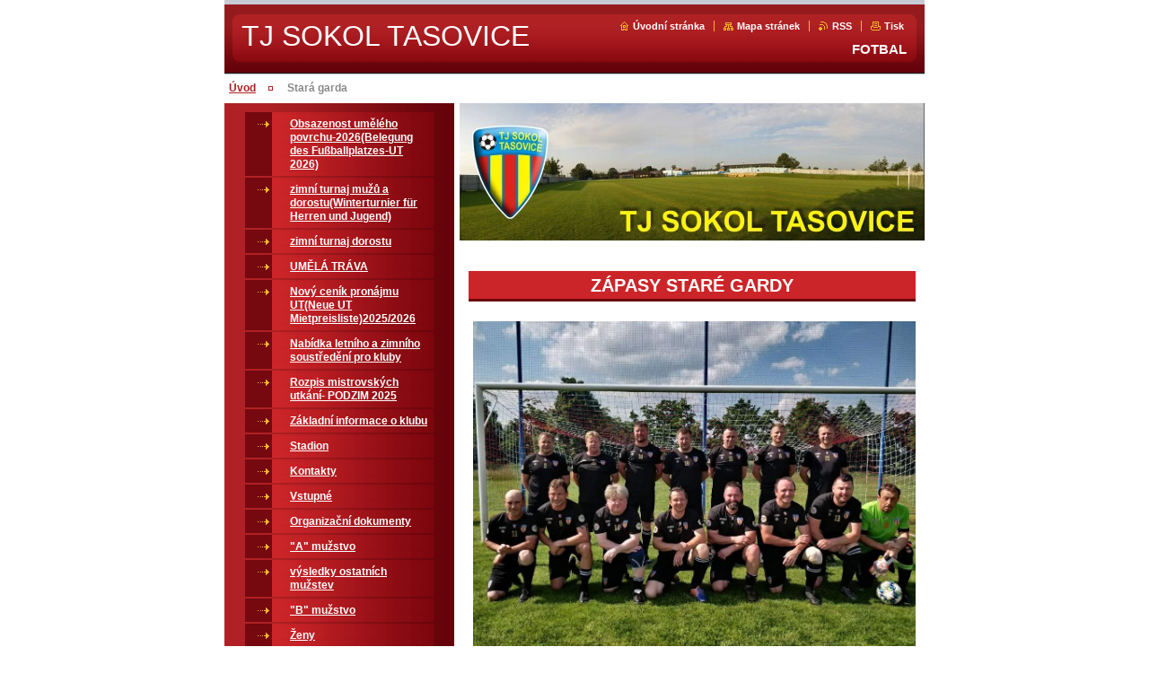

--- FILE ---
content_type: text/html; charset=UTF-8
request_url: https://www.sokoltasovice.cz/seniorka/
body_size: 6565
content:
<!--[if lte IE 9]><!DOCTYPE HTML PUBLIC "-//W3C//DTD HTML 4.01 Transitional//EN" "https://www.w3.org/TR/html4/loose.dtd"><![endif]-->
<!DOCTYPE html>

<!--[if IE]><html class="ie" lang="cs"><![endif]-->
<!--[if gt IE 9]><!--> 
<html lang="cs">
<!--<![endif]-->

<head>
    <!--[if lt IE 8]><meta http-equiv="X-UA-Compatible" content="IE=EmulateIE7"><![endif]--><!--[if IE 8]><meta http-equiv="X-UA-Compatible" content="IE=EmulateIE8"><![endif]--><!--[if IE 9]><meta http-equiv="X-UA-Compatible" content="IE=EmulateIE9"><![endif]-->
    <base href="https://www.sokoltasovice.cz/">
  <meta charset="utf-8">
  <meta name="description" content="">
  <meta name="keywords" content="">
  <meta name="generator" content="Webnode">
  <meta name="apple-mobile-web-app-capable" content="yes">
  <meta name="apple-mobile-web-app-status-bar-style" content="black">
  <meta name="format-detection" content="telephone=no">
    <link rel="icon" type="image/svg+xml" href="/favicon.svg" sizes="any">  <link rel="icon" type="image/svg+xml" href="/favicon16.svg" sizes="16x16">  <link rel="icon" href="/favicon.ico">  <link rel="stylesheet" href="https://www.sokoltasovice.cz/wysiwyg/system.style.css">
<link rel="canonical" href="https://www.sokoltasovice.cz/seniorka/">
<script type="text/javascript">(function(i,s,o,g,r,a,m){i['GoogleAnalyticsObject']=r;i[r]=i[r]||function(){
			(i[r].q=i[r].q||[]).push(arguments)},i[r].l=1*new Date();a=s.createElement(o),
			m=s.getElementsByTagName(o)[0];a.async=1;a.src=g;m.parentNode.insertBefore(a,m)
			})(window,document,'script','//www.google-analytics.com/analytics.js','ga');ga('create', 'UA-797705-6', 'auto',{"name":"wnd_header"});ga('wnd_header.set', 'dimension1', 'W1');ga('wnd_header.set', 'anonymizeIp', true);ga('wnd_header.send', 'pageview');var pageTrackerAllTrackEvent=function(category,action,opt_label,opt_value){ga('send', 'event', category, action, opt_label, opt_value)};</script>
  <link rel="alternate" type="application/rss+xml" href="https://sokoltasovice.cz/rss/all.xml" title="Všechny články">
<!--[if lte IE 9]><style type="text/css">.cke_skin_webnode iframe {vertical-align: baseline !important;}</style><![endif]-->
    <title>Stará garda :: TJ SOKOL TASOVICE</title>
    <meta name="robots" content="index, follow">
    <meta name="googlebot" content="index, follow">
    
    <script type="text/javascript" src="https://d11bh4d8fhuq47.cloudfront.net/_system/skins/v8/50000435/js/generic.js"></script>
    
    <link href="https://d11bh4d8fhuq47.cloudfront.net/_system/skins/v8/50000435/css/style.css" rel="stylesheet" type="text/css" media="screen,projection,handheld,tv">
    <link href="https://d11bh4d8fhuq47.cloudfront.net/_system/skins/v8/50000435/css/print.css" rel="stylesheet" type="text/css" media="print">

				<script type="text/javascript">
				/* <![CDATA[ */
					
					if (typeof(RS_CFG) == 'undefined') RS_CFG = new Array();
					RS_CFG['staticServers'] = new Array('https://d11bh4d8fhuq47.cloudfront.net/');
					RS_CFG['skinServers'] = new Array('https://d11bh4d8fhuq47.cloudfront.net/');
					RS_CFG['filesPath'] = 'https://www.sokoltasovice.cz/_files/';
					RS_CFG['filesAWSS3Path'] = 'https://2f9523f061.clvaw-cdnwnd.com/a05aff0d1672e2effa1297435ec4cd89/';
					RS_CFG['lbClose'] = 'Zavřít';
					RS_CFG['skin'] = 'default';
					if (!RS_CFG['labels']) RS_CFG['labels'] = new Array();
					RS_CFG['systemName'] = 'Webnode';
						
					RS_CFG['responsiveLayout'] = 0;
					RS_CFG['mobileDevice'] = 0;
					RS_CFG['labels']['copyPasteSource'] = 'Více zde:';
					
				/* ]]> */
				</script><script type="text/javascript" src="https://d11bh4d8fhuq47.cloudfront.net/_system/client/js/compressed/frontend.package.1-3-108.js?ph=2f9523f061"></script><style type="text/css"></style></head>

<body>
<div id="pageFrameWrapper">

<div id="pageFrame">

    <!-- ~ ~ ~ ~ ~ ~ ~ ~ ~ ~ ~ ~ ~ ~ ~ ~ ~ ~ ~ ~ ~ ~ ~ ~ ~ ~ ~ ~ ~ ~ ~ ~ ~ ~ ~ ~ ~ ~ ~ ~ 
    ALL EXCEPT FOOT BLOCK
    ~ ~ ~ ~ ~ ~ ~ ~ ~ ~ ~ ~ ~ ~ ~ ~ ~ ~ ~ ~ ~ ~ ~ ~ ~ ~ ~ ~ ~ ~ ~ ~ ~ ~ ~ ~ ~ ~ ~ ~ -->
    
    <div id="pageFrameCont">

        <!-- ~ ~ ~ ~ ~ ~ ~ ~ ~ ~ ~ ~ ~ ~ ~ ~ ~ ~ ~ ~ ~ ~ ~ ~ ~ ~ ~ ~ ~ ~ ~ ~ ~ ~ ~ ~ ~ ~ ~ ~ 
        TOP BLOCK
        ~ ~ ~ ~ ~ ~ ~ ~ ~ ~ ~ ~ ~ ~ ~ ~ ~ ~ ~ ~ ~ ~ ~ ~ ~ ~ ~ ~ ~ ~ ~ ~ ~ ~ ~ ~ ~ ~ ~ ~ -->
        
        
        <div class="topBlock">
        
            <div id="logo"><a href="home/" title="Přejít na úvodní stránku."><span id="rbcSystemIdentifierLogo">TJ SOKOL TASOVICE</span></a></div>            
            <div id="topBar">            

                <div id="languageSelect"></div>			

                <ul class="tbLinkList">
                    <li class="tbLinkHomepage first"><a href="home/" title="Přejít na úvodní stránku.">Úvodní stránka</a></li>
                    <li class="tbLinkSitemap"><a href="/sitemap/" title="Přejít na mapu stránek.">Mapa stránek</a></li>
                    <li class="tbLinkRss"><a href="/rss/" title="RSS kanály">RSS</a></li>
                    <li class="tbLinkPrint"><a href="#" onclick="window.print(); return false;" title="Vytisknout stránku">Tisk</a></li>
                </ul>
            
            </div>
            <p class="tbSlogan">
               <span id="rbcCompanySlogan" class="rbcNoStyleSpan">FOTBAL</span>            </p>
            
        </div> <!-- /class="topBlock" -->
        
        
        <!-- ~ ~ ~ ~ ~ ~ ~ ~ ~ ~ ~ ~ ~ ~ ~ ~ ~ ~ ~ ~ ~ ~ ~ ~ ~ ~ ~ ~ ~ ~ ~ ~ ~ ~ ~ ~ ~ ~ ~ ~ 
        /TOP BLOCK
        ~ ~ ~ ~ ~ ~ ~ ~ ~ ~ ~ ~ ~ ~ ~ ~ ~ ~ ~ ~ ~ ~ ~ ~ ~ ~ ~ ~ ~ ~ ~ ~ ~ ~ ~ ~ ~ ~ ~ ~ --> 
        
        
        <hr class="hidden">
        
        
        <!-- ~ ~ ~ ~ ~ ~ ~ ~ ~ ~ ~ ~ ~ ~ ~ ~ ~ ~ ~ ~ ~ ~ ~ ~ ~ ~ ~ ~ ~ ~ ~ ~ ~ ~ ~ ~ ~ ~ ~ ~ 
        NAVIGATOR BLOCK
        ~ ~ ~ ~ ~ ~ ~ ~ ~ ~ ~ ~ ~ ~ ~ ~ ~ ~ ~ ~ ~ ~ ~ ~ ~ ~ ~ ~ ~ ~ ~ ~ ~ ~ ~ ~ ~ ~ ~ ~ -->
        
        <div id="pageNavigator" class="rbcContentBlock">        <div class="navigatorBlock">            <div class="navigatorBlockIn">        <a class="navFirstPage" href="/home/">Úvod</a><span><span>&gt;</span></span><span id="navCurrentPage">Stará garda</span>            </div> <!-- /class="navigatorBlockIn" -->        </div> <!-- /id="navigatorBlock" -->        <hr class="hidden"></div>        
        
        <!-- ~ ~ ~ ~ ~ ~ ~ ~ ~ ~ ~ ~ ~ ~ ~ ~ ~ ~ ~ ~ ~ ~ ~ ~ ~ ~ ~ ~ ~ ~ ~ ~ ~ ~ ~ ~ ~ ~ ~ ~ 
        /NAVIGATOR BLOCK
        ~ ~ ~ ~ ~ ~ ~ ~ ~ ~ ~ ~ ~ ~ ~ ~ ~ ~ ~ ~ ~ ~ ~ ~ ~ ~ ~ ~ ~ ~ ~ ~ ~ ~ ~ ~ ~ ~ ~ ~ -->
        
        
        <!-- ~ ~ ~ ~ ~ ~ ~ ~ ~ ~ ~ ~ ~ ~ ~ ~ ~ ~ ~ ~ ~ ~ ~ ~ ~ ~ ~ ~ ~ ~ ~ ~ ~ ~ ~ ~ ~ ~ ~ ~ 
        MAIN CONTENT - CSS COLUMNS DESIGN
        ~ ~ ~ ~ ~ ~ ~ ~ ~ ~ ~ ~ ~ ~ ~ ~ ~ ~ ~ ~ ~ ~ ~ ~ ~ ~ ~ ~ ~ ~ ~ ~ ~ ~ ~ ~ ~ ~ ~ ~ -->
        
        
        <div class="contTopSpacer"><!-- / --></div>
        
        <div class="colDesign">
        
            <div class="colD1 colMain">
    
                <div class="colTopBorder"><!-- / --></div>
                
                <div class="contImg"><img src="https://2f9523f061.clvaw-cdnwnd.com/a05aff0d1672e2effa1297435ec4cd89/200001381-f3f2100c82/Grafika1.jpg?ph=2f9523f061" width="518" height="153" alt=""><span class="contImgCut"><!-- / --></span></div>
                
                

            <!-- ~ ~ ~ ~ ~ ~ ~ ~ ~ ~ ~ ~ ~ ~ ~ ~ ~ ~ ~ ~ ~ ~ ~ ~ ~ ~ ~ ~ ~ ~ ~ ~ ~ ~ ~ ~ ~ ~ ~ ~ 
            CONTENT BLOCK
            ~ ~ ~ ~ ~ ~ ~ ~ ~ ~ ~ ~ ~ ~ ~ ~ ~ ~ ~ ~ ~ ~ ~ ~ ~ ~ ~ ~ ~ ~ ~ ~ ~ ~ ~ ~ ~ ~ ~ ~ -->
            <div class="contBlock">
                
                <div class="contOut">
                
                    <!-- ~ ~ ~ ~ ~ ~ ~ ~ ~ ~ ~ ~ ~ ~ ~ ~ ~ ~ ~ ~ ~ ~ ~ ~ ~ ~ ~ ~ ~ ~ ~ ~ ~ ~ ~ ~ ~ ~ ~ ~ 
                    WSW BOX
                    ~ ~ ~ ~ ~ ~ ~ ~ ~ ~ ~ ~ ~ ~ ~ ~ ~ ~ ~ ~ ~ ~ ~ ~ ~ ~ ~ ~ ~ ~ ~ ~ ~ ~ ~ ~ ~ ~ ~ ~ -->
                    <div class="wsw">

		<h3 style="text-align: center;"><span style="font-size:20px;">ZÁPASY STARÉ GARDY</span></h3>
<div>
	&nbsp;</div>
<div style="text-align: center;">
	<div>
		<span style="font-size: 22px;"><img alt="" src="https://2f9523f061.clvaw-cdnwnd.com/a05aff0d1672e2effa1297435ec4cd89/200022604-395a0395a2/IMG_20210606_160241.jpg" style="width: 500px; height: 375px;"></span></div>
	<div>
		<span style="font-size: 22px;">6.6.2021 od 16 hodin</span></div>
	<div>
		<span style="font-size:20px;">STARÁ GARDA Práče - STARÁ GARDA Tasovice<span style="color:#ff0000;"> 4:3 poločas 3:1</span></span></div>
	<div>
		<span style="font-size: 18px;">hřiště Práče</span></div>
	<div style="text-align: left;">
		<p class="-wm-MsoNormal" style="box-sizing: inherit; font-size: 16px; font-family: Arial, sans-serif;">Branky: 2x Bárta Ladislav,Vomočil Václav</p>
		<p class="-wm-MsoNormal" style="box-sizing: inherit; font-size: 16px; font-family: Arial, sans-serif;">Sestava:</p>
		<p class="-wm-MsoNormal" style="box-sizing: inherit; font-size: 16px; font-family: Arial, sans-serif;">Purč Ladislav, Prágr Oldřich, Juhňák Martin, Macháček Petr, Buchta Petr, Kříž Kamil, Vomočil Václav, Horáček Petr, Čop Jiří, Houšť František, Horký Marek, Bárta Ladislav, Šprta Radek, Klíma Luboš, Vašina Petr.</p>
	</div>
	<div>
		&nbsp;</div>
	<div>
		<a href="https://sifra.rajce.idnes.cz/Prace_-_Tasovice_FOTBALOVE_UTKANI_STARI_PANI_2021_06_06/"><span style="font-size:20px;">Fotky z utkání od pana Šimíka ZDE</span></a></div>
	<div>
		&nbsp;</div>
</div>
<p>&nbsp;</p>


                    </div> <!-- /class="wsw" -->
                    <!-- ~ ~ ~ ~ ~ ~ ~ ~ ~ ~ ~ ~ ~ ~ ~ ~ ~ ~ ~ ~ ~ ~ ~ ~ ~ ~ ~ ~ ~ ~ ~ ~ ~ ~ ~ ~ ~ ~ ~ ~ 
                    /WSW BOX
                    ~ ~ ~ ~ ~ ~ ~ ~ ~ ~ ~ ~ ~ ~ ~ ~ ~ ~ ~ ~ ~ ~ ~ ~ ~ ~ ~ ~ ~ ~ ~ ~ ~ ~ ~ ~ ~ ~ ~ ~ -->
        
                </div> <!-- /class="contOut" -->
                
            </div> <!-- /class="contBlock" -->
            
            <!-- ~ ~ ~ ~ ~ ~ ~ ~ ~ ~ ~ ~ ~ ~ ~ ~ ~ ~ ~ ~ ~ ~ ~ ~ ~ ~ ~ ~ ~ ~ ~ ~ ~ ~ ~ ~ ~ ~ ~ ~ 
            /CONTENT BLOCK
            ~ ~ ~ ~ ~ ~ ~ ~ ~ ~ ~ ~ ~ ~ ~ ~ ~ ~ ~ ~ ~ ~ ~ ~ ~ ~ ~ ~ ~ ~ ~ ~ ~ ~ ~ ~ ~ ~ ~ ~ -->

		            
            </div> <!-- /class="colD1 colMain" -->
            
            <div class="colD2 colSide">
            
                <div class="colTopBorder"><!-- / --></div>
                
                


                <!-- ~ ~ ~ ~ ~ ~ ~ ~ ~ ~ ~ ~ ~ ~ ~ ~ ~ ~ ~ ~ ~ ~ ~ ~ ~ ~ ~ ~ ~ ~ ~ ~ ~ ~ ~ ~ ~ ~ ~ ~ 
                CONTENT BLOCK
                ~ ~ ~ ~ ~ ~ ~ ~ ~ ~ ~ ~ ~ ~ ~ ~ ~ ~ ~ ~ ~ ~ ~ ~ ~ ~ ~ ~ ~ ~ ~ ~ ~ ~ ~ ~ ~ ~ ~ ~ -->
                <div class="contBlock">

                    <div class="menuBlockOut">
                    
                        <div class="menuBlockIn">
                        
                        <!-- ~ ~ ~ ~ ~ ~ ~ ~ ~ ~ ~ ~ ~ ~ ~ ~ ~ ~ ~ ~ ~ ~ ~ ~ ~ ~ ~ ~ ~ ~ ~ ~ ~ ~ ~ ~ ~ ~ ~ ~ 
                        MENU
                        ~ ~ ~ ~ ~ ~ ~ ~ ~ ~ ~ ~ ~ ~ ~ ~ ~ ~ ~ ~ ~ ~ ~ ~ ~ ~ ~ ~ ~ ~ ~ ~ ~ ~ ~ ~ ~ ~ ~ ~ -->

        <ul class="menu">
	<li class="first">

<a href="/obsazenost-umeleho-povrchu/">

    <span class="mIco"></span>
    <span class="tIn">Obsazenost umělého povrchu-2026(Belegung des Fußballplatzes-UT 2026)</span>
    <span class="cleaner"></span>

    </a>

    </li>
	<li>

<a href="/ii-rocnik-zimniho-turnaje-muzu-a-dorostu-2020/">

    <span class="mIco"></span>
    <span class="tIn">zimní turnaj mužů a dorostu(Winterturnier für Herren und Jugend)</span>
    <span class="cleaner"></span>

    </a>

    </li>
	<li>

<a href="/zimni-turnaj-dorostu/">

    <span class="mIco"></span>
    <span class="tIn">zimní turnaj dorostu</span>
    <span class="cleaner"></span>

    </a>

    </li>
	<li>

<a href="/umela-trava/">

    <span class="mIco"></span>
    <span class="tIn">UMĚLÁ TRÁVA</span>
    <span class="cleaner"></span>

    </a>

    </li>
	<li>

<a href="/cenik-pronajmu-umt/">

    <span class="mIco"></span>
    <span class="tIn">Nový ceník pronájmu UT(Neue UT Mietpreisliste)2025/2026</span>
    <span class="cleaner"></span>

    </a>

    </li>
	<li>

<a href="/nabidka-zimniho-soustredeni-pro-kluby/">

    <span class="mIco"></span>
    <span class="tIn">Nabídka letního a zimního soustředění pro kluby</span>
    <span class="cleaner"></span>

    </a>

    </li>
	<li>

<a href="/rozpis-mistrovskych-utkani-jaro-2022/">

    <span class="mIco"></span>
    <span class="tIn">Rozpis mistrovských utkání- PODZIM 2025</span>
    <span class="cleaner"></span>

    </a>

    </li>
	<li>

<a href="/zakladni-informace/">

    <span class="mIco"></span>
    <span class="tIn">Základní informace o klubu</span>
    <span class="cleaner"></span>

    </a>

    </li>
	<li>

<a href="/stadion/">

    <span class="mIco"></span>
    <span class="tIn">Stadion</span>
    <span class="cleaner"></span>

    </a>

    </li>
	<li>

<a href="/kontakty/">

    <span class="mIco"></span>
    <span class="tIn">Kontakty</span>
    <span class="cleaner"></span>

    </a>

    </li>
	<li>

<a href="/vstupne/">

    <span class="mIco"></span>
    <span class="tIn">Vstupné</span>
    <span class="cleaner"></span>

    </a>

    </li>
	<li>

<a href="/organizacni-dokumenty/">

    <span class="mIco"></span>
    <span class="tIn">Organizační dokumenty </span>
    <span class="cleaner"></span>

    </a>

    </li>
	<li>

<a href="/a-muzstvo/">

    <span class="mIco"></span>
    <span class="tIn">&quot;A&quot; mužstvo</span>
    <span class="cleaner"></span>

    </a>

    </li>
	<li>

<a href="/historie-sezon/">

    <span class="mIco"></span>
    <span class="tIn">výsledky ostatních mužstev</span>
    <span class="cleaner"></span>

    </a>

    </li>
	<li>

<a href="/b-muzstvo-muzu/">

    <span class="mIco"></span>
    <span class="tIn">&quot;B&quot; mužstvo </span>
    <span class="cleaner"></span>

    </a>

    </li>
	<li>

<a href="/zeny/">

    <span class="mIco"></span>
    <span class="tIn">Ženy</span>
    <span class="cleaner"></span>

    </a>

    </li>
	<li>

<a href="/dorost2/">

    <span class="mIco"></span>
    <span class="tIn">Dorost</span>
    <span class="cleaner"></span>

    </a>

    </li>
	<li>

<a href="/zaci/">

    <span class="mIco"></span>
    <span class="tIn">Žáci starší</span>
    <span class="cleaner"></span>

    </a>

    </li>
	<li>

<a href="/zaci-mladsi-7-1/">

    <span class="mIco"></span>
    <span class="tIn">Žáci mladší  8 + 1</span>
    <span class="cleaner"></span>

    </a>

    </li>
	<li>

<a href="/pripravka/">

    <span class="mIco"></span>
    <span class="tIn">Starší a mladší přípravka</span>
    <span class="cleaner"></span>

    </a>

    </li>
	<li>

<a href="/akce/">

    <span class="mIco"></span>
    <span class="tIn">Akce</span>
    <span class="cleaner"></span>

    </a>

    </li>
	<li>

<a href="/futsal/">

    <span class="mIco"></span>
    <span class="tIn">Futsal</span>
    <span class="cleaner"></span>

    </a>

    </li>
	<li>

<a href="/historie/">

    <span class="mIco"></span>
    <span class="tIn">Historie klubu</span>
    <span class="cleaner"></span>

    </a>

    </li>
	<li>

<a href="/sponzori/">

    <span class="mIco"></span>
    <span class="tIn">Sponzoři</span>
    <span class="cleaner"></span>

    </a>

    </li>
	<li>

<a href="/vyber-fotek-po-rokach/">

    <span class="mIco"></span>
    <span class="tIn">Výběr fotek po rokách</span>
    <span class="cleaner"></span>

    </a>

    </li>
	<li>

<a href="/smutecni-oznameni/">

    <span class="mIco"></span>
    <span class="tIn">Smuteční oznámení</span>
    <span class="cleaner"></span>

    </a>

    </li>
	<li class="open selected activeSelected">

<a href="/seniorka/">

    <span class="mIco"></span>
    <span class="tIn">Stará garda</span>
    <span class="cleaner"></span>

    </a>

    </li>
	<li>

<a href="/memorial-radka-lasaka/">

    <span class="mIco"></span>
    <span class="tIn">Memoriál Radka Lašáka</span>
    <span class="cleaner"></span>

    </a>

    </li>
	<li>

<a href="/valna-hromada-tj-sokol-tasovice/">

    <span class="mIco"></span>
    <span class="tIn">Valná hromada TJ Sokol Tasovice</span>
    <span class="cleaner"></span>

    </a>

    </li>
	<li class="last">

<a href="/martinske-hody/">

    <span class="mIco"></span>
    <span class="tIn">Martinské hody</span>
    <span class="cleaner"></span>

    </a>

    </li>
</ul>
                        <!-- ~ ~ ~ ~ ~ ~ ~ ~ ~ ~ ~ ~ ~ ~ ~ ~ ~ ~ ~ ~ ~ ~ ~ ~ ~ ~ ~ ~ ~ ~ ~ ~ ~ ~ ~ ~ ~ ~ ~ ~ 
                        /MENU
                        ~ ~ ~ ~ ~ ~ ~ ~ ~ ~ ~ ~ ~ ~ ~ ~ ~ ~ ~ ~ ~ ~ ~ ~ ~ ~ ~ ~ ~ ~ ~ ~ ~ ~ ~ ~ ~ ~ ~ ~ -->
                        
                            <div class="menuDwnBg"><!-- / --></div>
                            
                        </div> <!-- /class="menuBlockIn" -->
                        
                    </div> <!-- /class="menuBlockOut" -->
                    
                </div> <!-- /class="contBlock" -->
                
                <!-- ~ ~ ~ ~ ~ ~ ~ ~ ~ ~ ~ ~ ~ ~ ~ ~ ~ ~ ~ ~ ~ ~ ~ ~ ~ ~ ~ ~ ~ ~ ~ ~ ~ ~ ~ ~ ~ ~ ~ ~ 
                /ARC BLOCK - MENU
                ~ ~ ~ ~ ~ ~ ~ ~ ~ ~ ~ ~ ~ ~ ~ ~ ~ ~ ~ ~ ~ ~ ~ ~ ~ ~ ~ ~ ~ ~ ~ ~ ~ ~ ~ ~ ~ ~ ~ ~ -->

        			
                
                
            <!-- ~ ~ ~ ~ ~ ~ ~ ~ ~ ~ ~ ~ ~ ~ ~ ~ ~ ~ ~ ~ ~ ~ ~ ~ ~ ~ ~ ~ ~ ~ ~ ~ ~ ~ ~ ~ ~ ~ ~ ~ 
            CONTENT BLOCK
            ~ ~ ~ ~ ~ ~ ~ ~ ~ ~ ~ ~ ~ ~ ~ ~ ~ ~ ~ ~ ~ ~ ~ ~ ~ ~ ~ ~ ~ ~ ~ ~ ~ ~ ~ ~ ~ ~ ~ ~ -->

            <div class="contBlock contact">
                
                <div class="contOut">
                
                    <h3>Kontakt</h3>
                    
                    <!-- ~ ~ ~ ~ ~ ~ ~ ~ ~ ~ ~ ~ ~ ~ ~ ~ ~ ~ ~ ~ ~ ~ ~ ~ ~ ~ ~ ~ ~ ~ ~ ~ ~ ~ ~ ~ ~ ~ ~ ~ 
                    CONTACT WSW
                    ~ ~ ~ ~ ~ ~ ~ ~ ~ ~ ~ ~ ~ ~ ~ ~ ~ ~ ~ ~ ~ ~ ~ ~ ~ ~ ~ ~ ~ ~ ~ ~ ~ ~ ~ ~ ~ ~ ~ ~ -->

		 
                    <div class="wsw">
                        <p class="contactName">
                            TJ Sokol Tasovice
                        </p>

                        
                        <p class="icon iconMail"></p>
                        <p class="contactMail">                
                            <a href="&#109;&#97;&#105;&#108;&#116;&#111;:M&#97;&#99;&#104;&#46;11&#64;&#115;&#101;&#122;&#110;&#97;&#109;&#46;&#99;&#122;"><span id="rbcContactEmail">M&#97;&#99;&#104;&#46;11&#64;&#115;&#101;&#122;&#110;&#97;&#109;&#46;&#99;&#122;</span></a>                
                        </p>
                        <div class="cleaner"></div>
    
                        
                        
                        <p class="icon iconAddress"></p>
                        <address class="contactAddress">
                            Tasovice 193<br />
Tasovice<br />
67125
                        </address>
                        <div class="cleaner"></div>
    

                        
                        <p class="icon iconPhone"></p>
                        <p class="contactPhone">
                            774693939
                        </p>
                        <div class="cleaner"></div>
    

                    </div> <!-- /class="wsw" -->

		

                    
                    <!-- ~ ~ ~ ~ ~ ~ ~ ~ ~ ~ ~ ~ ~ ~ ~ ~ ~ ~ ~ ~ ~ ~ ~ ~ ~ ~ ~ ~ ~ ~ ~ ~ ~ ~ ~ ~ ~ ~ ~ ~ 
                    /CONTACT
                    ~ ~ ~ ~ ~ ~ ~ ~ ~ ~ ~ ~ ~ ~ ~ ~ ~ ~ ~ ~ ~ ~ ~ ~ ~ ~ ~ ~ ~ ~ ~ ~ ~ ~ ~ ~ ~ ~ ~ ~ -->
                        
                </div> <!-- /class="contOut" -->
                
            </div> <!-- /class="contBlock" -->

            <!-- ~ ~ ~ ~ ~ ~ ~ ~ ~ ~ ~ ~ ~ ~ ~ ~ ~ ~ ~ ~ ~ ~ ~ ~ ~ ~ ~ ~ ~ ~ ~ ~ ~ ~ ~ ~ ~ ~ ~ ~ 
            /CONTENT BLOCK
            ~ ~ ~ ~ ~ ~ ~ ~ ~ ~ ~ ~ ~ ~ ~ ~ ~ ~ ~ ~ ~ ~ ~ ~ ~ ~ ~ ~ ~ ~ ~ ~ ~ ~ ~ ~ ~ ~ ~ ~ -->



					
                
                

                    <!-- ~ ~ ~ ~ ~ ~ ~ ~ ~ ~ ~ ~ ~ ~ ~ ~ ~ ~ ~ ~ ~ ~ ~ ~ ~ ~ ~ ~ ~ ~ ~ ~ ~ ~ ~ ~ ~ ~ ~ ~ 
                    POLL BLOCK
                    ~ ~ ~ ~ ~ ~ ~ ~ ~ ~ ~ ~ ~ ~ ~ ~ ~ ~ ~ ~ ~ ~ ~ ~ ~ ~ ~ ~ ~ ~ ~ ~ ~ ~ ~ ~ ~ ~ ~ ~ -->

                    <div class="pollBlock ftBox">
                    
                        <div class="pollHeaderOut">
                            
                            <div class="pollHeaderIn">
                            
                                <div class="pollHeaderBgTop"><!-- / --></div>
                                <div class="pollHeaderBgDwn"><!-- / --></div>
                                
                                <h3>Vyhledávání</h3>
                                
                            </div> <!-- /class="pollHeaderIn" -->
                            
                        </div> <!-- /class="pollHeaderOut" -->

		<form action="/search/" method="get" id="fulltextSearch">

                        <div class="pollBlockIn">
                            
                            <label for="fulltextSearchText">Hledat:</label>
                                
                            <div class="ftSearchQuery">
                                <input type="text" id="fulltextSearchText" name="text" value="">
                                <button type="submit">
                                    <img src="https://d11bh4d8fhuq47.cloudfront.net/_system/skins/v8/50000435/img/layout/ft-box-btn-bg.gif" width="12" height="12" alt="Hledat">
                                </button>
                                <div class="cleaner"><!-- / FLOAT CLEAR --></div>
                            </div><!-- /class="ftSearchQuery" -->
                            
                        </div> <!-- /class="pollBlockIn" -->

		</form>

                    </div> <!-- /class="pollBlock" -->

                    <!-- ~ ~ ~ ~ ~ ~ ~ ~ ~ ~ ~ ~ ~ ~ ~ ~ ~ ~ ~ ~ ~ ~ ~ ~ ~ ~ ~ ~ ~ ~ ~ ~ ~ ~ ~ ~ ~ ~ ~ ~ 
                    /POLL BLOCK
                    ~ ~ ~ ~ ~ ~ ~ ~ ~ ~ ~ ~ ~ ~ ~ ~ ~ ~ ~ ~ ~ ~ ~ ~ ~ ~ ~ ~ ~ ~ ~ ~ ~ ~ ~ ~ ~ ~ ~ ~ -->


		                
                

            <!-- ~ ~ ~ ~ ~ ~ ~ ~ ~ ~ ~ ~ ~ ~ ~ ~ ~ ~ ~ ~ ~ ~ ~ ~ ~ ~ ~ ~ ~ ~ ~ ~ ~ ~ ~ ~ ~ ~ ~ ~ 
            CONTENT BLOCK
            ~ ~ ~ ~ ~ ~ ~ ~ ~ ~ ~ ~ ~ ~ ~ ~ ~ ~ ~ ~ ~ ~ ~ ~ ~ ~ ~ ~ ~ ~ ~ ~ ~ ~ ~ ~ ~ ~ ~ ~ -->
            <div class="contBlock">
                
                <div class="contOut">
                
                    <!-- ~ ~ ~ ~ ~ ~ ~ ~ ~ ~ ~ ~ ~ ~ ~ ~ ~ ~ ~ ~ ~ ~ ~ ~ ~ ~ ~ ~ ~ ~ ~ ~ ~ ~ ~ ~ ~ ~ ~ ~ 
                    WSW BOX
                    ~ ~ ~ ~ ~ ~ ~ ~ ~ ~ ~ ~ ~ ~ ~ ~ ~ ~ ~ ~ ~ ~ ~ ~ ~ ~ ~ ~ ~ ~ ~ ~ ~ ~ ~ ~ ~ ~ ~ ~ -->
                    <div class="wsw">

		

                    </div> <!-- /class="wsw" -->
                    <!-- ~ ~ ~ ~ ~ ~ ~ ~ ~ ~ ~ ~ ~ ~ ~ ~ ~ ~ ~ ~ ~ ~ ~ ~ ~ ~ ~ ~ ~ ~ ~ ~ ~ ~ ~ ~ ~ ~ ~ ~ 
                    /WSW BOX
                    ~ ~ ~ ~ ~ ~ ~ ~ ~ ~ ~ ~ ~ ~ ~ ~ ~ ~ ~ ~ ~ ~ ~ ~ ~ ~ ~ ~ ~ ~ ~ ~ ~ ~ ~ ~ ~ ~ ~ ~ -->
        
                </div> <!-- /class="contOut" -->
                
            </div> <!-- /class="contBlock" -->
            
            <!-- ~ ~ ~ ~ ~ ~ ~ ~ ~ ~ ~ ~ ~ ~ ~ ~ ~ ~ ~ ~ ~ ~ ~ ~ ~ ~ ~ ~ ~ ~ ~ ~ ~ ~ ~ ~ ~ ~ ~ ~ 
            /CONTENT BLOCK
            ~ ~ ~ ~ ~ ~ ~ ~ ~ ~ ~ ~ ~ ~ ~ ~ ~ ~ ~ ~ ~ ~ ~ ~ ~ ~ ~ ~ ~ ~ ~ ~ ~ ~ ~ ~ ~ ~ ~ ~ -->

		
                            
            </div> <!-- /class="colD2" -->

            <div class="cleaner"><!-- / --></div>
            
        </div> <!-- /class="colDesign" -->
        
        
        <!-- ~ ~ ~ ~ ~ ~ ~ ~ ~ ~ ~ ~ ~ ~ ~ ~ ~ ~ ~ ~ ~ ~ ~ ~ ~ ~ ~ ~ ~ ~ ~ ~ ~ ~ ~ ~ ~ ~ ~ ~ 
        /MAIN CONTENT - CSS COLUMNS DESIGN
        ~ ~ ~ ~ ~ ~ ~ ~ ~ ~ ~ ~ ~ ~ ~ ~ ~ ~ ~ ~ ~ ~ ~ ~ ~ ~ ~ ~ ~ ~ ~ ~ ~ ~ ~ ~ ~ ~ ~ ~ -->
        
        
        
    </div> <!-- /id="pageFrameCont" -->
    
    <!-- ~ ~ ~ ~ ~ ~ ~ ~ ~ ~ ~ ~ ~ ~ ~ ~ ~ ~ ~ ~ ~ ~ ~ ~ ~ ~ ~ ~ ~ ~ ~ ~ ~ ~ ~ ~ ~ ~ ~ ~ 
    /ALL EXCEPT FOOT BLOCK
    ~ ~ ~ ~ ~ ~ ~ ~ ~ ~ ~ ~ ~ ~ ~ ~ ~ ~ ~ ~ ~ ~ ~ ~ ~ ~ ~ ~ ~ ~ ~ ~ ~ ~ ~ ~ ~ ~ ~ ~ -->
    
    
    
    <hr class="hidden">
    
    
    
    <!-- ~ ~ ~ ~ ~ ~ ~ ~ ~ ~ ~ ~ ~ ~ ~ ~ ~ ~ ~ ~ ~ ~ ~ ~ ~ ~ ~ ~ ~ ~ ~ ~ ~ ~ ~ ~ ~ ~ ~ ~ 
    FOOT BLOCK
    ~ ~ ~ ~ ~ ~ ~ ~ ~ ~ ~ ~ ~ ~ ~ ~ ~ ~ ~ ~ ~ ~ ~ ~ ~ ~ ~ ~ ~ ~ ~ ~ ~ ~ ~ ~ ~ ~ ~ ~ -->
    
    <div class="footBlock">
    
        <div class="footBlockHi A">
        </div> <!-- /class="footBlockHi" -->
        
        <div class="footBlockLo">
        
            <div class="wsw">
                <p class="footerText">
                    <span id="rbcFooterText" class="rbcNoStyleSpan">© 2010 Všechna práva vyhrazena.</span>                </p>
                <p class="rubicusText">
                    <span class="rbcSignatureText">Vytvořeno službou <a href="https://www.webnode.cz?utm_source=brand&amp;utm_medium=footer&amp;utm_campaign=premium" rel="nofollow" >Webnode</a></span>                </p>
                <div class="cleaner"></div>
            </div>
        
        </div> <!-- /class="footBlockLo" -->
        
    </div> <!-- /class="footBlock" -->
    
    
    <!-- ~ ~ ~ ~ ~ ~ ~ ~ ~ ~ ~ ~ ~ ~ ~ ~ ~ ~ ~ ~ ~ ~ ~ ~ ~ ~ ~ ~ ~ ~ ~ ~ ~ ~ ~ ~ ~ ~ ~ ~ 
    /FOOT BLOCK
    ~ ~ ~ ~ ~ ~ ~ ~ ~ ~ ~ ~ ~ ~ ~ ~ ~ ~ ~ ~ ~ ~ ~ ~ ~ ~ ~ ~ ~ ~ ~ ~ ~ ~ ~ ~ ~ ~ ~ ~ --> 
    
    
</div> <!-- /id="pageFrame" -->

</div> <!-- /id="pageFrameWrapper" -->

<script type="text/javascript">
    /* <![CDATA[ */
   
        RubicusFrontendIns.faqInit('faqCards', 'faqText');

        RubicusFrontendIns.addObserver({

            onStartSlideshow: function()
            {
                $('slideshowControl').innerHTML = 'Pozastavit prezentaci';
                $('slideshowControl').title = 'Pozastavit automatické procházení obrázků';
                $('slideshowControl').onclick = function() { RubicusFrontendIns.stopSlideshow(); return false; }
            },

            onStopSlideshow: function()
            {
                $('slideshowControl').innerHTML = 'Spustit prezentaci';
                $('slideshowControl').title = 'Spustit automatické procházení obrázků';
                $('slideshowControl').onclick = function() { RubicusFrontendIns.startSlideshow(); return false; }
            },

            onShowImage: function()
            {
                if (RubicusFrontendIns.isSlideshowMode())
                {
                    $('slideshowControl').innerHTML = 'Pozastavit prezentaci';
                    $('slideshowControl').title = 'Pozastavit automatické procházení obrázků';
                    $('slideshowControl').onclick = function() { RubicusFrontendIns.stopSlideshow(); return false; }
                }   
            }
        });
        
        RubicusFrontendIns.addFileToPreload('https://d11bh4d8fhuq47.cloudfront.net/_system/skins/v8/50000435/img/layout/ft-box-a-bg.gif');
        RubicusFrontendIns.addFileToPreload('https://d11bh4d8fhuq47.cloudfront.net/_system/skins/v8/50000435/img/layout/photo-arr-l-on.gif');
        RubicusFrontendIns.addFileToPreload('https://d11bh4d8fhuq47.cloudfront.net/_system/skins/v8/50000435/img/layout/photo-arr-l-off.gif');
        RubicusFrontendIns.addFileToPreload('https://d11bh4d8fhuq47.cloudfront.net/_system/skins/v8/50000435/img/layout/photo-arr-r-on.gif');
        RubicusFrontendIns.addFileToPreload('https://d11bh4d8fhuq47.cloudfront.net/_system/skins/v8/50000435/img/layout/photo-arr-r-off.gif');
        RubicusFrontendIns.addFileToPreload('https://d11bh4d8fhuq47.cloudfront.net/_system/skins/v8/50000435/img/layout/photo-arr-up-on.gif');
        RubicusFrontendIns.addFileToPreload('https://d11bh4d8fhuq47.cloudfront.net/_system/skins/v8/50000435/img/layout/photo-arr-up-off.gif');
        RubicusFrontendIns.addFileToPreload('https://d11bh4d8fhuq47.cloudfront.net/_system/skins/v8/50000435/img/layout/faqUp.png');
        RubicusFrontendIns.addFileToPreload('https://d11bh4d8fhuq47.cloudfront.net/_system/skins/v8/50000435/img/layout/faqDown.png');
        RubicusFrontendIns.addFileToPreload('https://d11bh4d8fhuq47.cloudfront.net/_system/skins/v8/50000435/img/layout/buttonHover.png');
        RubicusFrontendIns.addFileToPreload('https://d11bh4d8fhuq47.cloudfront.net/_system/skins/v8/50000435/img/layout/loading.gif');
        RubicusFrontendIns.addFileToPreload('https://d11bh4d8fhuq47.cloudfront.net/_system/skins/v8/50000435/img/layout/loading-poll.gif');
        RubicusFrontendIns.addFileToPreload('https://d11bh4d8fhuq47.cloudfront.net/_system/skins/v8/50000435/img/layout/loading-side.gif');
        
        
    /* ]]> */
</script>

<div id="rbcFooterHtml"></div><script type="text/javascript">var keenTrackerCmsTrackEvent=function(id){if(typeof _jsTracker=="undefined" || !_jsTracker){return false;};try{var name=_keenEvents[id];var keenEvent={user:{u:_keenData.u,p:_keenData.p,lc:_keenData.lc,t:_keenData.t},action:{identifier:id,name:name,category:'cms',platform:'WND1',version:'2.1.157'},browser:{url:location.href,ua:navigator.userAgent,referer_url:document.referrer,resolution:screen.width+'x'+screen.height,ip:'3.14.87.222'}};_jsTracker.jsonpSubmit('PROD',keenEvent,function(err,res){});}catch(err){console.log(err)};};</script></body>

</html>
